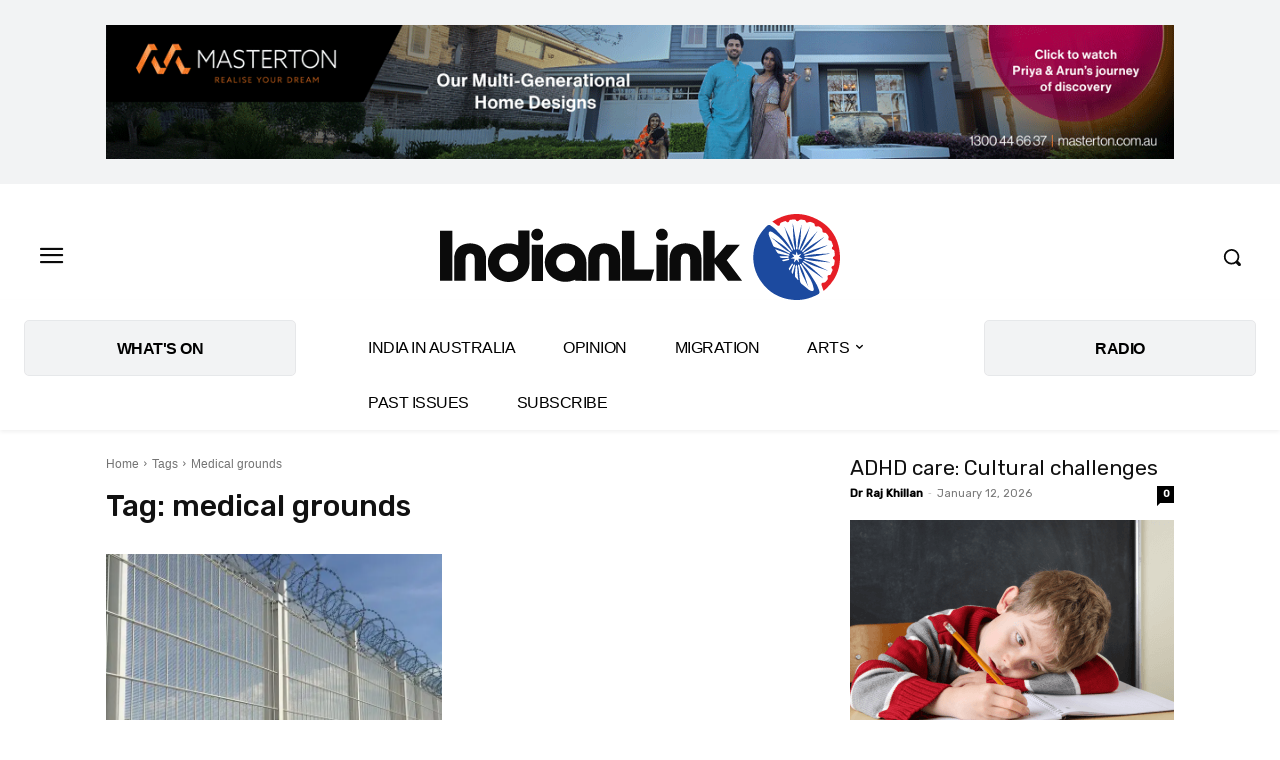

--- FILE ---
content_type: text/html; charset=utf-8
request_url: https://www.google.com/recaptcha/api2/aframe
body_size: 268
content:
<!DOCTYPE HTML><html><head><meta http-equiv="content-type" content="text/html; charset=UTF-8"></head><body><script nonce="ixFDo3RpSEWG7eBKRl8mUA">/** Anti-fraud and anti-abuse applications only. See google.com/recaptcha */ try{var clients={'sodar':'https://pagead2.googlesyndication.com/pagead/sodar?'};window.addEventListener("message",function(a){try{if(a.source===window.parent){var b=JSON.parse(a.data);var c=clients[b['id']];if(c){var d=document.createElement('img');d.src=c+b['params']+'&rc='+(localStorage.getItem("rc::a")?sessionStorage.getItem("rc::b"):"");window.document.body.appendChild(d);sessionStorage.setItem("rc::e",parseInt(sessionStorage.getItem("rc::e")||0)+1);localStorage.setItem("rc::h",'1768676094080');}}}catch(b){}});window.parent.postMessage("_grecaptcha_ready", "*");}catch(b){}</script></body></html>